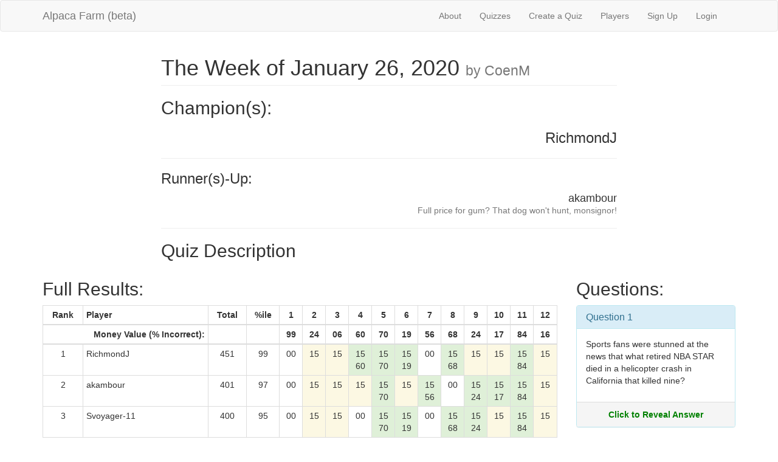

--- FILE ---
content_type: text/html; charset=utf-8
request_url: http://alpacafarmtrivia.herokuapp.com/quizzes/3757
body_size: 100792
content:
<!DOCTYPE html>
<html>
<head>
  <title>AlpacaFarm</title>
  <link rel="stylesheet" media="all" href="/assets/application-b12c99378c13cc251766fb6bbdf0395b1c98c9238c81e6ed62689b4091eb9c8a.css" data-turbolinks-track="true" />
  <script src="/assets/application-6571d537e6a73d9208feecb434b5a59ec3bb0aaca023c54ac964d5ac5b0ecc61.js" data-turbolinks-track="true"></script>
  <meta name="csrf-param" content="authenticity_token" />
<meta name="csrf-token" content="9v9LhcJ8mqrZBFqEzTarq3EWJ0mLs61KC0qpw1UnY8Ql7AViU5azGHEHhi05EYVjg2Ri2RdFAmltiaQF8WdOBw==" />
  <meta name="viewport" content="width=device-width, initial-scale=1">
</head>
<body>

  <div class="navbar navbar-default">
  <div class="container">
    <div class="navbar-header">
      <button type="button" class="navbar-toggle collapsed"
              data-toggle="collapse" data-target="#collapsibleMenu">
        <span class="icon-bar"></span>
        <span class="icon-bar"></span>
        <span class="icon-bar"></span>
      </button>
      <a class="navbar-brand" href="/">Alpaca Farm (beta)</a>
    </div>
    <div class="collapse navbar-collapse navbar-right" id="collapsibleMenu">
      <ul class="nav navbar-nav">
        <li><a href="/about">About</a></li> 
        <li><a href="/quizzes">Quizzes</a></li> 
        <li><a href="/quizzes/new">Create a Quiz</a></li> 
        <li><a href="/players">Players</a></li>
          <li>
    <a href="/users/sign_up">Sign Up</a>
  </li>

          <li>
  <a href="/users/sign_in">Login</a>  
  </li>

      </ul>
    </div>
  </div>
</div>

  

  <div class="container">
      <div class="row">
  <div class="col-xs-8 col-xs-offset-2">
    <h1 class="page-header">
      The Week of January 26, 2020
      <small> by CoenM</small>
    </h1>

    <h2>Champion(s):</h2>
      <h3 class="text-right">
        RichmondJ<br />
        <small></small>
      </h3>

    <hr>

    <h2 class="h3">Runner(s)-Up:</h2>
      <h3 class="h4 text-right">
        akambour<br />
        <small>Full price for gum? That dog won&#39;t hunt, monsignor!</small>
      </h3>
    <hr>

      <h2>Quiz Description</h2>
      <p class="text-justify"></p>
  </div>
</div>

<div class="row">
  <div class="col-xs-12 col-md-9">
    <h2>Full Results:</h2>
    <div class="table-responsive">
      <table class="table table_striped table-hover
                    table-condensed table-bordered">
        <thead>
          <tr>
            <th class="text-center">Rank</th>
            <th>Player</th>
            <th class="text-center">Total</th>
            <th class="text-center">%ile</th>
              <th class="text-center">1</th>
              <th class="text-center">2</th>
              <th class="text-center">3</th>
              <th class="text-center">4</th>
              <th class="text-center">5</th>
              <th class="text-center">6</th>
              <th class="text-center">7</th>
              <th class="text-center">8</th>
              <th class="text-center">9</th>
              <th class="text-center">10</th>
              <th class="text-center">11</th>
              <th class="text-center">12</th>
          </tr>
        </thead>

        <tr>
          <th colspan="2" class="text-right">Money Value (% Incorrect):</th>
          <th></th>
          <th></th>
            <th class="text-center">
              99
            </th>
            <th class="text-center">
              24
            </th>
            <th class="text-center">
              06
            </th>
            <th class="text-center">
              60
            </th>
            <th class="text-center">
              70
            </th>
            <th class="text-center">
              19
            </th>
            <th class="text-center">
              56
            </th>
            <th class="text-center">
              68
            </th>
            <th class="text-center">
              24
            </th>
            <th class="text-center">
              17
            </th>
            <th class="text-center">
              84
            </th>
            <th class="text-center">
              16
            </th>
        </tr>


        <tbody>
            <tr>
              <td class="text-center">1</td>
              <td>RichmondJ</td>
              <td class="text-center">451</td>
              <td class="text-center">
                99
              </td>

                <td class="text-center ">
                  00<br />
                </td>
                <td class="text-center warning">
                  15<br />
                </td>
                <td class="text-center warning">
                  15<br />
                </td>
                <td class="text-center success">
                  15<br />
                    60
                </td>
                <td class="text-center success">
                  15<br />
                    70
                </td>
                <td class="text-center success">
                  15<br />
                    19
                </td>
                <td class="text-center ">
                  00<br />
                </td>
                <td class="text-center success">
                  15<br />
                    68
                </td>
                <td class="text-center warning">
                  15<br />
                </td>
                <td class="text-center warning">
                  15<br />
                </td>
                <td class="text-center success">
                  15<br />
                    84
                </td>
                <td class="text-center warning">
                  15<br />
                </td>
            </tr>
            <tr>
              <td class="text-center">2</td>
              <td>akambour</td>
              <td class="text-center">401</td>
              <td class="text-center">
                97
              </td>

                <td class="text-center ">
                  00<br />
                </td>
                <td class="text-center warning">
                  15<br />
                </td>
                <td class="text-center warning">
                  15<br />
                </td>
                <td class="text-center warning">
                  15<br />
                </td>
                <td class="text-center success">
                  15<br />
                    70
                </td>
                <td class="text-center warning">
                  15<br />
                </td>
                <td class="text-center success">
                  15<br />
                    56
                </td>
                <td class="text-center ">
                  00<br />
                </td>
                <td class="text-center success">
                  15<br />
                    24
                </td>
                <td class="text-center success">
                  15<br />
                    17
                </td>
                <td class="text-center success">
                  15<br />
                    84
                </td>
                <td class="text-center warning">
                  15<br />
                </td>
            </tr>
            <tr>
              <td class="text-center">3</td>
              <td>Svoyager-11</td>
              <td class="text-center">400</td>
              <td class="text-center">
                95
              </td>

                <td class="text-center ">
                  00<br />
                </td>
                <td class="text-center warning">
                  15<br />
                </td>
                <td class="text-center warning">
                  15<br />
                </td>
                <td class="text-center ">
                  00<br />
                </td>
                <td class="text-center success">
                  15<br />
                    70
                </td>
                <td class="text-center success">
                  15<br />
                    19
                </td>
                <td class="text-center ">
                  00<br />
                </td>
                <td class="text-center success">
                  15<br />
                    68
                </td>
                <td class="text-center success">
                  15<br />
                    24
                </td>
                <td class="text-center warning">
                  15<br />
                </td>
                <td class="text-center success">
                  15<br />
                    84
                </td>
                <td class="text-center warning">
                  15<br />
                </td>
            </tr>
            <tr>
              <td class="text-center">4</td>
              <td>hypotactic</td>
              <td class="text-center">378</td>
              <td class="text-center">
                94
              </td>

                <td class="text-center ">
                  00<br />
                </td>
                <td class="text-center warning">
                  15<br />
                </td>
                <td class="text-center warning">
                  15<br />
                </td>
                <td class="text-center ">
                  00<br />
                </td>
                <td class="text-center success">
                  15<br />
                    70
                </td>
                <td class="text-center success">
                  15<br />
                    19
                </td>
                <td class="text-center ">
                  00<br />
                </td>
                <td class="text-center success">
                  15<br />
                    68
                </td>
                <td class="text-center warning">
                  15<br />
                </td>
                <td class="text-center success">
                  15<br />
                    17
                </td>
                <td class="text-center success">
                  15<br />
                    84
                </td>
                <td class="text-center ">
                  00<br />
                </td>
            </tr>
            <tr>
              <td class="text-center">5</td>
              <td>CourtneyKhaaaaaan</td>
              <td class="text-center">366</td>
              <td class="text-center">
                92
              </td>

                <td class="text-center ">
                  00<br />
                </td>
                <td class="text-center warning">
                  15<br />
                </td>
                <td class="text-center warning">
                  15<br />
                </td>
                <td class="text-center success">
                  15<br />
                    60
                </td>
                <td class="text-center danger">
                  00<br />
                    00
                </td>
                <td class="text-center success">
                  15<br />
                    19
                </td>
                <td class="text-center warning">
                  15<br />
                </td>
                <td class="text-center success">
                  15<br />
                    68
                </td>
                <td class="text-center ">
                  00<br />
                </td>
                <td class="text-center warning">
                  15<br />
                </td>
                <td class="text-center success">
                  15<br />
                    84
                </td>
                <td class="text-center warning">
                  15<br />
                </td>
            </tr>
            <tr>
              <td class="text-center">6</td>
              <td>DreyfusB</td>
              <td class="text-center">342</td>
              <td class="text-center">
                90
              </td>

                <td class="text-center ">
                  00<br />
                </td>
                <td class="text-center warning">
                  15<br />
                </td>
                <td class="text-center warning">
                  15<br />
                </td>
                <td class="text-center success">
                  15<br />
                    60
                </td>
                <td class="text-center success">
                  15<br />
                    70
                </td>
                <td class="text-center danger">
                  00<br />
                    00
                </td>
                <td class="text-center ">
                  00<br />
                </td>
                <td class="text-center success">
                  15<br />
                    68
                </td>
                <td class="text-center success">
                  15<br />
                    24
                </td>
                <td class="text-center warning">
                  15<br />
                </td>
                <td class="text-center ">
                  00<br />
                </td>
                <td class="text-center warning">
                  15<br />
                </td>
            </tr>
            <tr>
              <td class="text-center">7</td>
              <td>srs</td>
              <td class="text-center">322</td>
              <td class="text-center">
                88
              </td>

                <td class="text-center ">
                  00<br />
                </td>
                <td class="text-center warning">
                  15<br />
                </td>
                <td class="text-center warning">
                  15<br />
                </td>
                <td class="text-center success">
                  15<br />
                    60
                </td>
                <td class="text-center success">
                  15<br />
                    70
                </td>
                <td class="text-center warning">
                  15<br />
                </td>
                <td class="text-center warning">
                  15<br />
                </td>
                <td class="text-center ">
                  00<br />
                </td>
                <td class="text-center success">
                  15<br />
                    24
                </td>
                <td class="text-center success">
                  15<br />
                    17
                </td>
                <td class="text-center ">
                  00<br />
                </td>
                <td class="text-center success">
                  15<br />
                    16
                </td>
            </tr>
            <tr>
              <td class="text-center">8</td>
              <td>lshultz82</td>
              <td class="text-center">312</td>
              <td class="text-center">
                87
              </td>

                <td class="text-center ">
                  00<br />
                </td>
                <td class="text-center warning">
                  15<br />
                </td>
                <td class="text-center success">
                  15<br />
                    06
                </td>
                <td class="text-center success">
                  15<br />
                    60
                </td>
                <td class="text-center warning">
                  15<br />
                </td>
                <td class="text-center success">
                  15<br />
                    19
                </td>
                <td class="text-center ">
                  00<br />
                </td>
                <td class="text-center success">
                  15<br />
                    68
                </td>
                <td class="text-center success">
                  15<br />
                    24
                </td>
                <td class="text-center warning">
                  15<br />
                </td>
                <td class="text-center ">
                  00<br />
                </td>
                <td class="text-center warning">
                  15<br />
                </td>
            </tr>
            <tr>
              <td class="text-center">9</td>
              <td>BClemens</td>
              <td class="text-center">310</td>
              <td class="text-center">
                85
              </td>

                <td class="text-center ">
                  00<br />
                </td>
                <td class="text-center warning">
                  15<br />
                </td>
                <td class="text-center warning">
                  15<br />
                </td>
                <td class="text-center ">
                  00<br />
                </td>
                <td class="text-center success">
                  15<br />
                    70
                </td>
                <td class="text-center success">
                  15<br />
                    19
                </td>
                <td class="text-center ">
                  00<br />
                </td>
                <td class="text-center success">
                  15<br />
                    68
                </td>
                <td class="text-center warning">
                  15<br />
                </td>
                <td class="text-center success">
                  15<br />
                    17
                </td>
                <td class="text-center ">
                  00<br />
                </td>
                <td class="text-center success">
                  15<br />
                    16
                </td>
            </tr>
            <tr>
              <td class="text-center">10</td>
              <td>PipkeR</td>
              <td class="text-center">295</td>
              <td class="text-center">
                83
              </td>

                <td class="text-center ">
                  00<br />
                </td>
                <td class="text-center success">
                  15<br />
                    24
                </td>
                <td class="text-center warning">
                  15<br />
                </td>
                <td class="text-center success">
                  15<br />
                    60
                </td>
                <td class="text-center warning">
                  15<br />
                </td>
                <td class="text-center success">
                  15<br />
                    19
                </td>
                <td class="text-center success">
                  15<br />
                    56
                </td>
                <td class="text-center ">
                  00<br />
                </td>
                <td class="text-center warning">
                  15<br />
                </td>
                <td class="text-center ">
                  00<br />
                </td>
                <td class="text-center ">
                  00<br />
                </td>
                <td class="text-center success">
                  15<br />
                    16
                </td>
            </tr>
            <tr>
              <td class="text-center">11</td>
              <td>RobinJRichards</td>
              <td class="text-center">292</td>
              <td class="text-center">
                82
              </td>

                <td class="text-center ">
                  00<br />
                </td>
                <td class="text-center warning">
                  15<br />
                </td>
                <td class="text-center warning">
                  15<br />
                </td>
                <td class="text-center success">
                  15<br />
                    60
                </td>
                <td class="text-center ">
                  00<br />
                </td>
                <td class="text-center warning">
                  15<br />
                </td>
                <td class="text-center success">
                  15<br />
                    56
                </td>
                <td class="text-center warning">
                  15<br />
                </td>
                <td class="text-center success">
                  15<br />
                    24
                </td>
                <td class="text-center success">
                  15<br />
                    17
                </td>
                <td class="text-center danger">
                  00<br />
                    00
                </td>
                <td class="text-center warning">
                  15<br />
                </td>
            </tr>
            <tr>
              <td class="text-center">12</td>
              <td>BringMoreLegos</td>
              <td class="text-center">282</td>
              <td class="text-center">
                80
              </td>

                <td class="text-center ">
                  00<br />
                </td>
                <td class="text-center warning">
                  15<br />
                </td>
                <td class="text-center success">
                  15<br />
                    06
                </td>
                <td class="text-center success">
                  15<br />
                    60
                </td>
                <td class="text-center ">
                  00<br />
                </td>
                <td class="text-center warning">
                  15<br />
                </td>
                <td class="text-center success">
                  15<br />
                    56
                </td>
                <td class="text-center ">
                  00<br />
                </td>
                <td class="text-center success">
                  15<br />
                    24
                </td>
                <td class="text-center warning">
                  15<br />
                </td>
                <td class="text-center ">
                  00<br />
                </td>
                <td class="text-center success">
                  15<br />
                    16
                </td>
            </tr>
            <tr>
              <td class="text-center">13</td>
              <td>GoodmanDL</td>
              <td class="text-center">264</td>
              <td class="text-center">
                77
              </td>

                <td class="text-center ">
                  00<br />
                </td>
                <td class="text-center danger">
                  00<br />
                    00
                </td>
                <td class="text-center warning">
                  15<br />
                </td>
                <td class="text-center ">
                  00<br />
                </td>
                <td class="text-center danger">
                  00<br />
                    00
                </td>
                <td class="text-center success">
                  15<br />
                    19
                </td>
                <td class="text-center success">
                  15<br />
                    56
                </td>
                <td class="text-center ">
                  00<br />
                </td>
                <td class="text-center warning">
                  15<br />
                </td>
                <td class="text-center warning">
                  15<br />
                </td>
                <td class="text-center success">
                  15<br />
                    84
                </td>
                <td class="text-center warning">
                  15<br />
                </td>
            </tr>
            <tr>
              <td class="text-center">13</td>
              <td>KesslerA2</td>
              <td class="text-center">264</td>
              <td class="text-center">
                77
              </td>

                <td class="text-center ">
                  00<br />
                </td>
                <td class="text-center warning">
                  15<br />
                </td>
                <td class="text-center ">
                  00<br />
                </td>
                <td class="text-center success">
                  15<br />
                    60
                </td>
                <td class="text-center warning">
                  15<br />
                </td>
                <td class="text-center success">
                  15<br />
                    19
                </td>
                <td class="text-center success">
                  15<br />
                    56
                </td>
                <td class="text-center danger">
                  00<br />
                    00
                </td>
                <td class="text-center success">
                  15<br />
                    24
                </td>
                <td class="text-center ">
                  00<br />
                </td>
                <td class="text-center ">
                  00<br />
                </td>
                <td class="text-center warning">
                  15<br />
                </td>
            </tr>
            <tr>
              <td class="text-center">15</td>
              <td>grimesr</td>
              <td class="text-center">263</td>
              <td class="text-center">
                75
              </td>

                <td class="text-center ">
                  00<br />
                </td>
                <td class="text-center success">
                  15<br />
                    24
                </td>
                <td class="text-center warning">
                  15<br />
                </td>
                <td class="text-center warning">
                  15<br />
                </td>
                <td class="text-center danger">
                  00<br />
                    00
                </td>
                <td class="text-center success">
                  15<br />
                    19
                </td>
                <td class="text-center ">
                  00<br />
                </td>
                <td class="text-center warning">
                  15<br />
                </td>
                <td class="text-center ">
                  00<br />
                </td>
                <td class="text-center warning">
                  15<br />
                </td>
                <td class="text-center success">
                  15<br />
                    84
                </td>
                <td class="text-center success">
                  15<br />
                    16
                </td>
            </tr>
            <tr>
              <td class="text-center">16</td>
              <td>ElendilPickle</td>
              <td class="text-center">260</td>
              <td class="text-center">
                73
              </td>

                <td class="text-center ">
                  00<br />
                </td>
                <td class="text-center success">
                  15<br />
                    24
                </td>
                <td class="text-center warning">
                  15<br />
                </td>
                <td class="text-center ">
                  00<br />
                </td>
                <td class="text-center ">
                  00<br />
                </td>
                <td class="text-center success">
                  15<br />
                    19
                </td>
                <td class="text-center success">
                  15<br />
                    56
                </td>
                <td class="text-center warning">
                  15<br />
                </td>
                <td class="text-center success">
                  15<br />
                    24
                </td>
                <td class="text-center success">
                  15<br />
                    17
                </td>
                <td class="text-center ">
                  00<br />
                </td>
                <td class="text-center warning">
                  15<br />
                </td>
            </tr>
            <tr>
              <td class="text-center">17</td>
              <td>PrestonC</td>
              <td class="text-center">256</td>
              <td class="text-center">
                72
              </td>

                <td class="text-center ">
                  00<br />
                </td>
                <td class="text-center warning">
                  15<br />
                </td>
                <td class="text-center warning">
                  15<br />
                </td>
                <td class="text-center warning">
                  15<br />
                </td>
                <td class="text-center danger">
                  00<br />
                    00
                </td>
                <td class="text-center success">
                  15<br />
                    19
                </td>
                <td class="text-center ">
                  00<br />
                </td>
                <td class="text-center ">
                  00<br />
                </td>
                <td class="text-center warning">
                  15<br />
                </td>
                <td class="text-center success">
                  15<br />
                    17
                </td>
                <td class="text-center success">
                  15<br />
                    84
                </td>
                <td class="text-center success">
                  15<br />
                    16
                </td>
            </tr>
            <tr>
              <td class="text-center">18</td>
              <td>alamble</td>
              <td class="text-center">252</td>
              <td class="text-center">
                69
              </td>

                <td class="text-center ">
                  00<br />
                </td>
                <td class="text-center ">
                  00<br />
                </td>
                <td class="text-center success">
                  15<br />
                    06
                </td>
                <td class="text-center success">
                  15<br />
                    60
                </td>
                <td class="text-center ">
                  00<br />
                </td>
                <td class="text-center warning">
                  15<br />
                </td>
                <td class="text-center success">
                  15<br />
                    56
                </td>
                <td class="text-center ">
                  00<br />
                </td>
                <td class="text-center success">
                  15<br />
                    24
                </td>
                <td class="text-center ">
                  00<br />
                </td>
                <td class="text-center ">
                  00<br />
                </td>
                <td class="text-center success">
                  15<br />
                    16
                </td>
            </tr>
            <tr>
              <td class="text-center">18</td>
              <td>TaylorMA</td>
              <td class="text-center">252</td>
              <td class="text-center">
                69
              </td>

                <td class="text-center ">
                  00<br />
                </td>
                <td class="text-center warning">
                  15<br />
                </td>
                <td class="text-center warning">
                  15<br />
                </td>
                <td class="text-center ">
                  00<br />
                </td>
                <td class="text-center warning">
                  15<br />
                </td>
                <td class="text-center success">
                  15<br />
                    19
                </td>
                <td class="text-center success">
                  15<br />
                    56
                </td>
                <td class="text-center ">
                  00<br />
                </td>
                <td class="text-center success">
                  15<br />
                    24
                </td>
                <td class="text-center success">
                  15<br />
                    17
                </td>
                <td class="text-center ">
                  00<br />
                </td>
                <td class="text-center success">
                  15<br />
                    16
                </td>
            </tr>
            <tr>
              <td class="text-center">20</td>
              <td>Ren</td>
              <td class="text-center">248</td>
              <td class="text-center">
                66
              </td>

                <td class="text-center ">
                  00<br />
                </td>
                <td class="text-center success">
                  15<br />
                    24
                </td>
                <td class="text-center warning">
                  15<br />
                </td>
                <td class="text-center success">
                  15<br />
                    60
                </td>
                <td class="text-center ">
                  00<br />
                </td>
                <td class="text-center success">
                  15<br />
                    19
                </td>
                <td class="text-center ">
                  00<br />
                </td>
                <td class="text-center ">
                  00<br />
                </td>
                <td class="text-center success">
                  15<br />
                    24
                </td>
                <td class="text-center warning">
                  15<br />
                </td>
                <td class="text-center ">
                  00<br />
                </td>
                <td class="text-center success">
                  15<br />
                    16
                </td>
            </tr>
            <tr>
              <td class="text-center">21</td>
              <td>SokolM</td>
              <td class="text-center">245</td>
              <td class="text-center">
                65
              </td>

                <td class="text-center ">
                  00<br />
                </td>
                <td class="text-center success">
                  15<br />
                    24
                </td>
                <td class="text-center warning">
                  15<br />
                </td>
                <td class="text-center ">
                  00<br />
                </td>
                <td class="text-center ">
                  00<br />
                </td>
                <td class="text-center success">
                  15<br />
                    19
                </td>
                <td class="text-center success">
                  15<br />
                    56
                </td>
                <td class="text-center warning">
                  15<br />
                </td>
                <td class="text-center success">
                  15<br />
                    24
                </td>
                <td class="text-center success">
                  15<br />
                    17
                </td>
                <td class="text-center ">
                  00<br />
                </td>
                <td class="text-center ">
                  00<br />
                </td>
            </tr>
            <tr>
              <td class="text-center">22</td>
              <td>Timm</td>
              <td class="text-center">244</td>
              <td class="text-center">
                63
              </td>

                <td class="text-center ">
                  00<br />
                </td>
                <td class="text-center success">
                  15<br />
                    24
                </td>
                <td class="text-center warning">
                  15<br />
                </td>
                <td class="text-center success">
                  15<br />
                    60
                </td>
                <td class="text-center danger">
                  00<br />
                    00
                </td>
                <td class="text-center warning">
                  15<br />
                </td>
                <td class="text-center ">
                  00<br />
                </td>
                <td class="text-center warning">
                  15<br />
                </td>
                <td class="text-center success">
                  15<br />
                    24
                </td>
                <td class="text-center warning">
                  15<br />
                </td>
                <td class="text-center ">
                  00<br />
                </td>
                <td class="text-center success">
                  15<br />
                    16
                </td>
            </tr>
            <tr>
              <td class="text-center">23</td>
              <td>StanleyP</td>
              <td class="text-center">240</td>
              <td class="text-center">
                61
              </td>

                <td class="text-center ">
                  00<br />
                </td>
                <td class="text-center warning">
                  15<br />
                </td>
                <td class="text-center warning">
                  15<br />
                </td>
                <td class="text-center warning">
                  15<br />
                </td>
                <td class="text-center danger">
                  00<br />
                    00
                </td>
                <td class="text-center success">
                  15<br />
                    19
                </td>
                <td class="text-center ">
                  00<br />
                </td>
                <td class="text-center success">
                  15<br />
                    68
                </td>
                <td class="text-center warning">
                  15<br />
                </td>
                <td class="text-center success">
                  15<br />
                    17
                </td>
                <td class="text-center ">
                  00<br />
                </td>
                <td class="text-center success">
                  15<br />
                    16
                </td>
            </tr>
            <tr>
              <td class="text-center">23</td>
              <td>mathew5000</td>
              <td class="text-center">240</td>
              <td class="text-center">
                61
              </td>

                <td class="text-center ">
                  00<br />
                </td>
                <td class="text-center success">
                  15<br />
                    24
                </td>
                <td class="text-center warning">
                  15<br />
                </td>
                <td class="text-center ">
                  00<br />
                </td>
                <td class="text-center success">
                  15<br />
                    70
                </td>
                <td class="text-center warning">
                  15<br />
                </td>
                <td class="text-center warning">
                  15<br />
                </td>
                <td class="text-center ">
                  00<br />
                </td>
                <td class="text-center success">
                  15<br />
                    24
                </td>
                <td class="text-center success">
                  15<br />
                    17
                </td>
                <td class="text-center ">
                  00<br />
                </td>
                <td class="text-center danger">
                  00<br />
                    00
                </td>
            </tr>
            <tr>
              <td class="text-center">25</td>
              <td>Michalle</td>
              <td class="text-center">238</td>
              <td class="text-center">
                58
              </td>

                <td class="text-center ">
                  00<br />
                </td>
                <td class="text-center warning">
                  15<br />
                </td>
                <td class="text-center success">
                  15<br />
                    06
                </td>
                <td class="text-center ">
                  00<br />
                </td>
                <td class="text-center success">
                  15<br />
                    70
                </td>
                <td class="text-center danger">
                  00<br />
                    00
                </td>
                <td class="text-center success">
                  15<br />
                    56
                </td>
                <td class="text-center ">
                  00<br />
                </td>
                <td class="text-center ">
                  00<br />
                </td>
                <td class="text-center warning">
                  15<br />
                </td>
                <td class="text-center ">
                  00<br />
                </td>
                <td class="text-center success">
                  15<br />
                    16
                </td>
            </tr>
            <tr>
              <td class="text-center">26</td>
              <td>ChrisRosenberg</td>
              <td class="text-center">231</td>
              <td class="text-center">
                56
              </td>

                <td class="text-center ">
                  00<br />
                </td>
                <td class="text-center success">
                  15<br />
                    24
                </td>
                <td class="text-center success">
                  15<br />
                    06
                </td>
                <td class="text-center success">
                  15<br />
                    60
                </td>
                <td class="text-center warning">
                  15<br />
                </td>
                <td class="text-center success">
                  15<br />
                    19
                </td>
                <td class="text-center ">
                  00<br />
                </td>
                <td class="text-center ">
                  00<br />
                </td>
                <td class="text-center ">
                  00<br />
                </td>
                <td class="text-center success">
                  15<br />
                    17
                </td>
                <td class="text-center ">
                  00<br />
                </td>
                <td class="text-center warning">
                  15<br />
                </td>
            </tr>
            <tr>
              <td class="text-center">27</td>
              <td>KPope</td>
              <td class="text-center">224</td>
              <td class="text-center">
                54
              </td>

                <td class="text-center ">
                  00<br />
                </td>
                <td class="text-center warning">
                  15<br />
                </td>
                <td class="text-center success">
                  15<br />
                    06
                </td>
                <td class="text-center ">
                  00<br />
                </td>
                <td class="text-center ">
                  00<br />
                </td>
                <td class="text-center warning">
                  15<br />
                </td>
                <td class="text-center success">
                  15<br />
                    56
                </td>
                <td class="text-center ">
                  00<br />
                </td>
                <td class="text-center success">
                  15<br />
                    24
                </td>
                <td class="text-center success">
                  15<br />
                    17
                </td>
                <td class="text-center ">
                  00<br />
                </td>
                <td class="text-center success">
                  15<br />
                    16
                </td>
            </tr>
            <tr>
              <td class="text-center">27</td>
              <td>MoyseyC</td>
              <td class="text-center">224</td>
              <td class="text-center">
                54
              </td>

                <td class="text-center ">
                  00<br />
                </td>
                <td class="text-center warning">
                  15<br />
                </td>
                <td class="text-center success">
                  15<br />
                    06
                </td>
                <td class="text-center ">
                  00<br />
                </td>
                <td class="text-center ">
                  00<br />
                </td>
                <td class="text-center warning">
                  15<br />
                </td>
                <td class="text-center success">
                  15<br />
                    56
                </td>
                <td class="text-center ">
                  00<br />
                </td>
                <td class="text-center success">
                  15<br />
                    24
                </td>
                <td class="text-center success">
                  15<br />
                    17
                </td>
                <td class="text-center ">
                  00<br />
                </td>
                <td class="text-center success">
                  15<br />
                    16
                </td>
            </tr>
            <tr>
              <td class="text-center">29</td>
              <td>ecpekkle</td>
              <td class="text-center">221</td>
              <td class="text-center">
                51
              </td>

                <td class="text-center ">
                  00<br />
                </td>
                <td class="text-center warning">
                  15<br />
                </td>
                <td class="text-center warning">
                  15<br />
                </td>
                <td class="text-center ">
                  00<br />
                </td>
                <td class="text-center ">
                  00<br />
                </td>
                <td class="text-center success">
                  15<br />
                    19
                </td>
                <td class="text-center success">
                  15<br />
                    56
                </td>
                <td class="text-center ">
                  00<br />
                </td>
                <td class="text-center success">
                  15<br />
                    24
                </td>
                <td class="text-center success">
                  15<br />
                    17
                </td>
                <td class="text-center danger">
                  00<br />
                    00
                </td>
                <td class="text-center warning">
                  15<br />
                </td>
            </tr>
            <tr>
              <td class="text-center">30</td>
              <td>LiptonM</td>
              <td class="text-center">220</td>
              <td class="text-center">
                50
              </td>

                <td class="text-center ">
                  00<br />
                </td>
                <td class="text-center danger">
                  00<br />
                    00
                </td>
                <td class="text-center warning">
                  15<br />
                </td>
                <td class="text-center ">
                  00<br />
                </td>
                <td class="text-center success">
                  15<br />
                    70
                </td>
                <td class="text-center success">
                  15<br />
                    19
                </td>
                <td class="text-center ">
                  00<br />
                </td>
                <td class="text-center ">
                  00<br />
                </td>
                <td class="text-center success">
                  15<br />
                    24
                </td>
                <td class="text-center success">
                  15<br />
                    17
                </td>
                <td class="text-center ">
                  00<br />
                </td>
                <td class="text-center warning">
                  15<br />
                </td>
            </tr>
            <tr>
              <td class="text-center">31</td>
              <td>mbmason</td>
              <td class="text-center">217</td>
              <td class="text-center">
                47
              </td>

                <td class="text-center ">
                  00<br />
                </td>
                <td class="text-center warning">
                  15<br />
                </td>
                <td class="text-center success">
                  15<br />
                    06
                </td>
                <td class="text-center warning">
                  15<br />
                </td>
                <td class="text-center ">
                  00<br />
                </td>
                <td class="text-center success">
                  15<br />
                    19
                </td>
                <td class="text-center ">
                  00<br />
                </td>
                <td class="text-center warning">
                  15<br />
                </td>
                <td class="text-center success">
                  15<br />
                    24
                </td>
                <td class="text-center success">
                  15<br />
                    17
                </td>
                <td class="text-center warning">
                  15<br />
                </td>
                <td class="text-center success">
                  15<br />
                    16
                </td>
            </tr>
            <tr>
              <td class="text-center">31</td>
              <td>GarciaD</td>
              <td class="text-center">217</td>
              <td class="text-center">
                47
              </td>

                <td class="text-center ">
                  00<br />
                </td>
                <td class="text-center danger">
                  00<br />
                    00
                </td>
                <td class="text-center warning">
                  15<br />
                </td>
                <td class="text-center ">
                  00<br />
                </td>
                <td class="text-center ">
                  00<br />
                </td>
                <td class="text-center success">
                  15<br />
                    19
                </td>
                <td class="text-center warning">
                  15<br />
                </td>
                <td class="text-center success">
                  15<br />
                    68
                </td>
                <td class="text-center success">
                  15<br />
                    24
                </td>
                <td class="text-center ">
                  00<br />
                </td>
                <td class="text-center ">
                  00<br />
                </td>
                <td class="text-center success">
                  15<br />
                    16
                </td>
            </tr>
            <tr>
              <td class="text-center">33</td>
              <td>onetruepanda</td>
              <td class="text-center">208</td>
              <td class="text-center">
                44
              </td>

                <td class="text-center ">
                  00<br />
                </td>
                <td class="text-center warning">
                  15<br />
                </td>
                <td class="text-center success">
                  15<br />
                    06
                </td>
                <td class="text-center success">
                  15<br />
                    60
                </td>
                <td class="text-center ">
                  00<br />
                </td>
                <td class="text-center success">
                  15<br />
                    19
                </td>
                <td class="text-center ">
                  00<br />
                </td>
                <td class="text-center ">
                  00<br />
                </td>
                <td class="text-center ">
                  00<br />
                </td>
                <td class="text-center success">
                  15<br />
                    17
                </td>
                <td class="text-center ">
                  00<br />
                </td>
                <td class="text-center success">
                  15<br />
                    16
                </td>
            </tr>
            <tr>
              <td class="text-center">34</td>
              <td>TWright17</td>
              <td class="text-center">205</td>
              <td class="text-center">
                42
              </td>

                <td class="text-center ">
                  00<br />
                </td>
                <td class="text-center ">
                  00<br />
                </td>
                <td class="text-center warning">
                  15<br />
                </td>
                <td class="text-center success">
                  15<br />
                    60
                </td>
                <td class="text-center danger">
                  00<br />
                    00
                </td>
                <td class="text-center warning">
                  15<br />
                </td>
                <td class="text-center danger">
                  00<br />
                    00
                </td>
                <td class="text-center warning">
                  15<br />
                </td>
                <td class="text-center success">
                  15<br />
                    24
                </td>
                <td class="text-center warning">
                  15<br />
                </td>
                <td class="text-center ">
                  00<br />
                </td>
                <td class="text-center success">
                  15<br />
                    16
                </td>
            </tr>
            <tr>
              <td class="text-center">34</td>
              <td>BarthR</td>
              <td class="text-center">205</td>
              <td class="text-center">
                42
              </td>

                <td class="text-center ">
                  00<br />
                </td>
                <td class="text-center success">
                  15<br />
                    24
                </td>
                <td class="text-center success">
                  15<br />
                    06
                </td>
                <td class="text-center success">
                  15<br />
                    60
                </td>
                <td class="text-center ">
                  00<br />
                </td>
                <td class="text-center ">
                  00<br />
                </td>
                <td class="text-center ">
                  00<br />
                </td>
                <td class="text-center ">
                  00<br />
                </td>
                <td class="text-center success">
                  15<br />
                    24
                </td>
                <td class="text-center ">
                  00<br />
                </td>
                <td class="text-center ">
                  00<br />
                </td>
                <td class="text-center success">
                  15<br />
                    16
                </td>
            </tr>
            <tr>
              <td class="text-center">36</td>
              <td>PSUrose</td>
              <td class="text-center">204</td>
              <td class="text-center">
                39
              </td>

                <td class="text-center ">
                  00<br />
                </td>
                <td class="text-center warning">
                  15<br />
                </td>
                <td class="text-center success">
                  15<br />
                    06
                </td>
                <td class="text-center ">
                  00<br />
                </td>
                <td class="text-center ">
                  00<br />
                </td>
                <td class="text-center success">
                  15<br />
                    19
                </td>
                <td class="text-center success">
                  15<br />
                    56
                </td>
                <td class="text-center ">
                  00<br />
                </td>
                <td class="text-center ">
                  00<br />
                </td>
                <td class="text-center success">
                  15<br />
                    17
                </td>
                <td class="text-center ">
                  00<br />
                </td>
                <td class="text-center success">
                  15<br />
                    16
                </td>
            </tr>
            <tr>
              <td class="text-center">37</td>
              <td>KlionskyG</td>
              <td class="text-center">200</td>
              <td class="text-center">
                38
              </td>

                <td class="text-center ">
                  00<br />
                </td>
                <td class="text-center ">
                  00<br />
                </td>
                <td class="text-center warning">
                  15<br />
                </td>
                <td class="text-center danger">
                  00<br />
                    00
                </td>
                <td class="text-center success">
                  15<br />
                    70
                </td>
                <td class="text-center danger">
                  00<br />
                    00
                </td>
                <td class="text-center warning">
                  15<br />
                </td>
                <td class="text-center ">
                  00<br />
                </td>
                <td class="text-center success">
                  15<br />
                    24
                </td>
                <td class="text-center warning">
                  15<br />
                </td>
                <td class="text-center ">
                  00<br />
                </td>
                <td class="text-center success">
                  15<br />
                    16
                </td>
            </tr>
            <tr>
              <td class="text-center">38</td>
              <td>Nicole</td>
              <td class="text-center">196</td>
              <td class="text-center">
                36
              </td>

                <td class="text-center ">
                  00<br />
                </td>
                <td class="text-center ">
                  00<br />
                </td>
                <td class="text-center success">
                  15<br />
                    06
                </td>
                <td class="text-center ">
                  00<br />
                </td>
                <td class="text-center ">
                  00<br />
                </td>
                <td class="text-center success">
                  15<br />
                    19
                </td>
                <td class="text-center success">
                  15<br />
                    56
                </td>
                <td class="text-center ">
                  00<br />
                </td>
                <td class="text-center success">
                  15<br />
                    24
                </td>
                <td class="text-center ">
                  00<br />
                </td>
                <td class="text-center ">
                  00<br />
                </td>
                <td class="text-center success">
                  15<br />
                    16
                </td>
            </tr>
            <tr>
              <td class="text-center">39</td>
              <td>HortonR</td>
              <td class="text-center">195</td>
              <td class="text-center">
                34
              </td>

                <td class="text-center danger">
                  00<br />
                    00
                </td>
                <td class="text-center success">
                  15<br />
                    24
                </td>
                <td class="text-center success">
                  15<br />
                    06
                </td>
                <td class="text-center ">
                  00<br />
                </td>
                <td class="text-center ">
                  00<br />
                </td>
                <td class="text-center success">
                  15<br />
                    19
                </td>
                <td class="text-center success">
                  15<br />
                    56
                </td>
                <td class="text-center ">
                  00<br />
                </td>
                <td class="text-center ">
                  00<br />
                </td>
                <td class="text-center warning">
                  15<br />
                </td>
                <td class="text-center ">
                  00<br />
                </td>
                <td class="text-center warning">
                  15<br />
                </td>
            </tr>
            <tr>
              <td class="text-center">40</td>
              <td>LakeMA</td>
              <td class="text-center">185</td>
              <td class="text-center">
                33
              </td>

                <td class="text-center ">
                  00<br />
                </td>
                <td class="text-center warning">
                  15<br />
                </td>
                <td class="text-center success">
                  15<br />
                    06
                </td>
                <td class="text-center ">
                  00<br />
                </td>
                <td class="text-center ">
                  00<br />
                </td>
                <td class="text-center success">
                  15<br />
                    19
                </td>
                <td class="text-center warning">
                  15<br />
                </td>
                <td class="text-center warning">
                  15<br />
                </td>
                <td class="text-center success">
                  15<br />
                    24
                </td>
                <td class="text-center warning">
                  15<br />
                </td>
                <td class="text-center danger">
                  00<br />
                    00
                </td>
                <td class="text-center success">
                  15<br />
                    16
                </td>
            </tr>
            <tr>
              <td class="text-center">41</td>
              <td>ArunH</td>
              <td class="text-center">184</td>
              <td class="text-center">
                31
              </td>

                <td class="text-center ">
                  00<br />
                </td>
                <td class="text-center success">
                  15<br />
                    24
                </td>
                <td class="text-center warning">
                  15<br />
                </td>
                <td class="text-center ">
                  00<br />
                </td>
                <td class="text-center danger">
                  00<br />
                    00
                </td>
                <td class="text-center danger">
                  00<br />
                    00
                </td>
                <td class="text-center ">
                  00<br />
                </td>
                <td class="text-center success">
                  15<br />
                    68
                </td>
                <td class="text-center ">
                  00<br />
                </td>
                <td class="text-center success">
                  15<br />
                    17
                </td>
                <td class="text-center ">
                  00<br />
                </td>
                <td class="text-center warning">
                  15<br />
                </td>
            </tr>
            <tr>
              <td class="text-center">42</td>
              <td>MartinJ2</td>
              <td class="text-center">179</td>
              <td class="text-center">
                29
              </td>

                <td class="text-center ">
                  00<br />
                </td>
                <td class="text-center success">
                  15<br />
                    24
                </td>
                <td class="text-center success">
                  15<br />
                    06
                </td>
                <td class="text-center warning">
                  15<br />
                </td>
                <td class="text-center ">
                  00<br />
                </td>
                <td class="text-center success">
                  15<br />
                    19
                </td>
                <td class="text-center ">
                  00<br />
                </td>
                <td class="text-center ">
                  00<br />
                </td>
                <td class="text-center success">
                  15<br />
                    24
                </td>
                <td class="text-center ">
                  00<br />
                </td>
                <td class="text-center ">
                  00<br />
                </td>
                <td class="text-center success">
                  15<br />
                    16
                </td>
            </tr>
            <tr>
              <td class="text-center">43</td>
              <td>imogen</td>
              <td class="text-center">178</td>
              <td class="text-center">
                27
              </td>

                <td class="text-center danger">
                  00<br />
                    00
                </td>
                <td class="text-center success">
                  15<br />
                    24
                </td>
                <td class="text-center success">
                  15<br />
                    06
                </td>
                <td class="text-center ">
                  00<br />
                </td>
                <td class="text-center ">
                  00<br />
                </td>
                <td class="text-center success">
                  15<br />
                    19
                </td>
                <td class="text-center ">
                  00<br />
                </td>
                <td class="text-center warning">
                  15<br />
                </td>
                <td class="text-center success">
                  15<br />
                    24
                </td>
                <td class="text-center warning">
                  15<br />
                </td>
                <td class="text-center ">
                  00<br />
                </td>
                <td class="text-center warning">
                  15<br />
                </td>
            </tr>
            <tr>
              <td class="text-center">43</td>
              <td>colleenw</td>
              <td class="text-center">178</td>
              <td class="text-center">
                27
              </td>

                <td class="text-center danger">
                  00<br />
                    00
                </td>
                <td class="text-center success">
                  15<br />
                    24
                </td>
                <td class="text-center success">
                  15<br />
                    06
                </td>
                <td class="text-center ">
                  00<br />
                </td>
                <td class="text-center warning">
                  15<br />
                </td>
                <td class="text-center success">
                  15<br />
                    19
                </td>
                <td class="text-center ">
                  00<br />
                </td>
                <td class="text-center ">
                  00<br />
                </td>
                <td class="text-center success">
                  15<br />
                    24
                </td>
                <td class="text-center warning">
                  15<br />
                </td>
                <td class="text-center warning">
                  15<br />
                </td>
                <td class="text-center ">
                  00<br />
                </td>
            </tr>
            <tr>
              <td class="text-center">45</td>
              <td>Vendy12</td>
              <td class="text-center">176</td>
              <td class="text-center">
                24
              </td>

                <td class="text-center ">
                  00<br />
                </td>
                <td class="text-center success">
                  15<br />
                    24
                </td>
                <td class="text-center success">
                  15<br />
                    06
                </td>
                <td class="text-center ">
                  00<br />
                </td>
                <td class="text-center warning">
                  15<br />
                </td>
                <td class="text-center warning">
                  15<br />
                </td>
                <td class="text-center danger">
                  00<br />
                    00
                </td>
                <td class="text-center ">
                  00<br />
                </td>
                <td class="text-center success">
                  15<br />
                    24
                </td>
                <td class="text-center success">
                  15<br />
                    17
                </td>
                <td class="text-center ">
                  00<br />
                </td>
                <td class="text-center warning">
                  15<br />
                </td>
            </tr>
            <tr>
              <td class="text-center">46</td>
              <td>GuenC</td>
              <td class="text-center">172</td>
              <td class="text-center">
                22
              </td>

                <td class="text-center ">
                  00<br />
                </td>
                <td class="text-center danger">
                  00<br />
                    00
                </td>
                <td class="text-center success">
                  15<br />
                    06
                </td>
                <td class="text-center ">
                  00<br />
                </td>
                <td class="text-center ">
                  00<br />
                </td>
                <td class="text-center success">
                  15<br />
                    19
                </td>
                <td class="text-center success">
                  15<br />
                    56
                </td>
                <td class="text-center ">
                  00<br />
                </td>
                <td class="text-center ">
                  00<br />
                </td>
                <td class="text-center warning">
                  15<br />
                </td>
                <td class="text-center ">
                  00<br />
                </td>
                <td class="text-center success">
                  15<br />
                    16
                </td>
            </tr>
            <tr>
              <td class="text-center">47</td>
              <td>LynchT</td>
              <td class="text-center">170</td>
              <td class="text-center">
                20
              </td>

                <td class="text-center danger">
                  00<br />
                    00
                </td>
                <td class="text-center warning">
                  15<br />
                </td>
                <td class="text-center success">
                  15<br />
                    06
                </td>
                <td class="text-center ">
                  00<br />
                </td>
                <td class="text-center ">
                  00<br />
                </td>
                <td class="text-center success">
                  15<br />
                    19
                </td>
                <td class="text-center warning">
                  15<br />
                </td>
                <td class="text-center ">
                  00<br />
                </td>
                <td class="text-center success">
                  15<br />
                    24
                </td>
                <td class="text-center warning">
                  15<br />
                </td>
                <td class="text-center ">
                  00<br />
                </td>
                <td class="text-center success">
                  15<br />
                    16
                </td>
            </tr>
            <tr>
              <td class="text-center">47</td>
              <td>orwant</td>
              <td class="text-center">170</td>
              <td class="text-center">
                20
              </td>

                <td class="text-center danger">
                  00<br />
                    00
                </td>
                <td class="text-center success">
                  15<br />
                    24
                </td>
                <td class="text-center success">
                  15<br />
                    06
                </td>
                <td class="text-center warning">
                  15<br />
                </td>
                <td class="text-center ">
                  00<br />
                </td>
                <td class="text-center success">
                  15<br />
                    19
                </td>
                <td class="text-center ">
                  00<br />
                </td>
                <td class="text-center ">
                  00<br />
                </td>
                <td class="text-center warning">
                  15<br />
                </td>
                <td class="text-center warning">
                  15<br />
                </td>
                <td class="text-center ">
                  00<br />
                </td>
                <td class="text-center success">
                  15<br />
                    16
                </td>
            </tr>
            <tr>
              <td class="text-center">49</td>
              <td>TimL</td>
              <td class="text-center">145</td>
              <td class="text-center">
                17
              </td>

                <td class="text-center ">
                  00<br />
                </td>
                <td class="text-center success">
                  15<br />
                    24
                </td>
                <td class="text-center warning">
                  15<br />
                </td>
                <td class="text-center warning">
                  15<br />
                </td>
                <td class="text-center danger">
                  00<br />
                    00
                </td>
                <td class="text-center warning">
                  15<br />
                </td>
                <td class="text-center danger">
                  00<br />
                    00
                </td>
                <td class="text-center ">
                  00<br />
                </td>
                <td class="text-center warning">
                  15<br />
                </td>
                <td class="text-center warning">
                  15<br />
                </td>
                <td class="text-center danger">
                  00<br />
                    00
                </td>
                <td class="text-center success">
                  15<br />
                    16
                </td>
            </tr>
            <tr>
              <td class="text-center">50</td>
              <td>MitchellWA</td>
              <td class="text-center">139</td>
              <td class="text-center">
                16
              </td>

                <td class="text-center danger">
                  00<br />
                    00
                </td>
                <td class="text-center ">
                  00<br />
                </td>
                <td class="text-center success">
                  15<br />
                    06
                </td>
                <td class="text-center ">
                  00<br />
                </td>
                <td class="text-center ">
                  00<br />
                </td>
                <td class="text-center success">
                  15<br />
                    19
                </td>
                <td class="text-center warning">
                  15<br />
                </td>
                <td class="text-center danger">
                  00<br />
                    00
                </td>
                <td class="text-center success">
                  15<br />
                    24
                </td>
                <td class="text-center warning">
                  15<br />
                </td>
                <td class="text-center ">
                  00<br />
                </td>
                <td class="text-center warning">
                  15<br />
                </td>
            </tr>
            <tr>
              <td class="text-center">51</td>
              <td>Atomiccoffey</td>
              <td class="text-center">126</td>
              <td class="text-center">
                14
              </td>

                <td class="text-center danger">
                  00<br />
                    00
                </td>
                <td class="text-center ">
                  00<br />
                </td>
                <td class="text-center success">
                  15<br />
                    06
                </td>
                <td class="text-center ">
                  00<br />
                </td>
                <td class="text-center ">
                  00<br />
                </td>
                <td class="text-center success">
                  15<br />
                    19
                </td>
                <td class="text-center ">
                  00<br />
                </td>
                <td class="text-center ">
                  00<br />
                </td>
                <td class="text-center success">
                  15<br />
                    24
                </td>
                <td class="text-center success">
                  15<br />
                    17
                </td>
                <td class="text-center ">
                  00<br />
                </td>
                <td class="text-center ">
                  00<br />
                </td>
            </tr>
            <tr>
              <td class="text-center">52</td>
              <td>Claire-Janezic</td>
              <td class="text-center">123</td>
              <td class="text-center">
                12
              </td>

                <td class="text-center ">
                  00<br />
                </td>
                <td class="text-center ">
                  00<br />
                </td>
                <td class="text-center success">
                  15<br />
                    06
                </td>
                <td class="text-center ">
                  00<br />
                </td>
                <td class="text-center danger">
                  00<br />
                    00
                </td>
                <td class="text-center ">
                  00<br />
                </td>
                <td class="text-center ">
                  00<br />
                </td>
                <td class="text-center ">
                  00<br />
                </td>
                <td class="text-center success">
                  15<br />
                    24
                </td>
                <td class="text-center success">
                  15<br />
                    17
                </td>
                <td class="text-center ">
                  00<br />
                </td>
                <td class="text-center success">
                  15<br />
                    16
                </td>
            </tr>
            <tr>
              <td class="text-center">53</td>
              <td>RuizJ</td>
              <td class="text-center">120</td>
              <td class="text-center">
                11
              </td>

                <td class="text-center danger">
                  00<br />
                    00
                </td>
                <td class="text-center warning">
                  15<br />
                </td>
                <td class="text-center ">
                  00<br />
                </td>
                <td class="text-center ">
                  00<br />
                </td>
                <td class="text-center ">
                  00<br />
                </td>
                <td class="text-center success">
                  15<br />
                    19
                </td>
                <td class="text-center ">
                  00<br />
                </td>
                <td class="text-center ">
                  00<br />
                </td>
                <td class="text-center success">
                  15<br />
                    24
                </td>
                <td class="text-center success">
                  15<br />
                    17
                </td>
                <td class="text-center danger">
                  00<br />
                    00
                </td>
                <td class="text-center ">
                  00<br />
                </td>
            </tr>
            <tr>
              <td class="text-center">54</td>
              <td>IyerM</td>
              <td class="text-center">116</td>
              <td class="text-center">
                9
              </td>

                <td class="text-center danger">
                  00<br />
                    00
                </td>
                <td class="text-center warning">
                  15<br />
                </td>
                <td class="text-center success">
                  15<br />
                    06
                </td>
                <td class="text-center ">
                  00<br />
                </td>
                <td class="text-center ">
                  00<br />
                </td>
                <td class="text-center success">
                  15<br />
                    19
                </td>
                <td class="text-center ">
                  00<br />
                </td>
                <td class="text-center ">
                  00<br />
                </td>
                <td class="text-center ">
                  00<br />
                </td>
                <td class="text-center warning">
                  15<br />
                </td>
                <td class="text-center danger">
                  00<br />
                    00
                </td>
                <td class="text-center success">
                  15<br />
                    16
                </td>
            </tr>
            <tr>
              <td class="text-center">55</td>
              <td>FauxD</td>
              <td class="text-center">99</td>
              <td class="text-center">
                7
              </td>

                <td class="text-center ">
                  00<br />
                </td>
                <td class="text-center ">
                  00<br />
                </td>
                <td class="text-center success">
                  15<br />
                    06
                </td>
                <td class="text-center ">
                  00<br />
                </td>
                <td class="text-center ">
                  00<br />
                </td>
                <td class="text-center danger">
                  00<br />
                    00
                </td>
                <td class="text-center ">
                  00<br />
                </td>
                <td class="text-center ">
                  00<br />
                </td>
                <td class="text-center warning">
                  15<br />
                </td>
                <td class="text-center success">
                  15<br />
                    17
                </td>
                <td class="text-center danger">
                  00<br />
                    00
                </td>
                <td class="text-center success">
                  15<br />
                    16
                </td>
            </tr>
            <tr>
              <td class="text-center">56</td>
              <td>Tarn</td>
              <td class="text-center">85</td>
              <td class="text-center">
                5
              </td>

                <td class="text-center ">
                  00<br />
                </td>
                <td class="text-center success">
                  15<br />
                    24
                </td>
                <td class="text-center warning">
                  15<br />
                </td>
                <td class="text-center ">
                  00<br />
                </td>
                <td class="text-center danger">
                  00<br />
                    00
                </td>
                <td class="text-center danger">
                  00<br />
                    00
                </td>
                <td class="text-center danger">
                  00<br />
                    00
                </td>
                <td class="text-center ">
                  00<br />
                </td>
                <td class="text-center ">
                  00<br />
                </td>
                <td class="text-center ">
                  00<br />
                </td>
                <td class="text-center ">
                  00<br />
                </td>
                <td class="text-center success">
                  15<br />
                    16
                </td>
            </tr>
            <tr>
              <td class="text-center">57</td>
              <td>RautY</td>
              <td class="text-center">51</td>
              <td class="text-center">
                4
              </td>

                <td class="text-center danger">
                  00<br />
                    00
                </td>
                <td class="text-center warning">
                  15<br />
                </td>
                <td class="text-center success">
                  15<br />
                    06
                </td>
                <td class="text-center ">
                  00<br />
                </td>
                <td class="text-center danger">
                  00<br />
                    00
                </td>
                <td class="text-center danger">
                  00<br />
                    00
                </td>
                <td class="text-center ">
                  00<br />
                </td>
                <td class="text-center ">
                  00<br />
                </td>
                <td class="text-center ">
                  00<br />
                </td>
                <td class="text-center warning">
                  15<br />
                </td>
                <td class="text-center danger">
                  00<br />
                    00
                </td>
                <td class="text-center ">
                  00<br />
                </td>
            </tr>
            <tr>
              <td class="text-center">58</td>
              <td>JCEurovision</td>
              <td class="text-center">21</td>
              <td class="text-center">
                2
              </td>

                <td class="text-center danger">
                  00<br />
                    00
                </td>
                <td class="text-center ">
                  00<br />
                </td>
                <td class="text-center success">
                  15<br />
                    06
                </td>
                <td class="text-center ">
                  00<br />
                </td>
                <td class="text-center ">
                  00<br />
                </td>
                <td class="text-center danger">
                  00<br />
                    00
                </td>
                <td class="text-center ">
                  00<br />
                </td>
                <td class="text-center danger">
                  00<br />
                    00
                </td>
                <td class="text-center ">
                  00<br />
                </td>
                <td class="text-center ">
                  00<br />
                </td>
                <td class="text-center ">
                  00<br />
                </td>
                <td class="text-center danger">
                  00<br />
                    00
                </td>
            </tr>
            <tr>
              <td class="text-center">59</td>
              <td>DouglasLovesVixey</td>
              <td class="text-center">0</td>
              <td class="text-center">
                1
              </td>

                <td class="text-center danger">
                  00<br />
                    00
                </td>
                <td class="text-center danger">
                  00<br />
                    00
                </td>
                <td class="text-center ">
                  00<br />
                </td>
                <td class="text-center ">
                  00<br />
                </td>
                <td class="text-center danger">
                  00<br />
                    00
                </td>
                <td class="text-center ">
                  00<br />
                </td>
                <td class="text-center ">
                  00<br />
                </td>
                <td class="text-center danger">
                  00<br />
                    00
                </td>
                <td class="text-center ">
                  00<br />
                </td>
                <td class="text-center ">
                  00<br />
                </td>
                <td class="text-center danger">
                  00<br />
                    00
                </td>
                <td class="text-center ">
                  00<br />
                </td>
            </tr>
        </tbody>
      </table>
    </div>
  </div>

  <div class="col-xs-12
              col-sm-8 col-sm-offset-2
              col-md-3 col-md-offset-0">
    <h2>Questions:</h2>
      <div class="panel panel-info">
        <div class="panel-heading">
          <h3 class="panel-title">
            <a href="/questions/43806">Question 1</a>
          </h3>
        </div>
        <div class="question-body">
          <p>Sports fans were stunned at the news that what retired NBA STAR died in a helicopter crash in California that killed nine?</p>
        </div>
        <div class="click-to-reveal-answer" question-number="43806">Click to Reveal Answer</div>
        <div class="concealed-answer" question-number="43806">Kobe Bryant</div>
      </div>
      <div class="panel panel-info">
        <div class="panel-heading">
          <h3 class="panel-title">
            <a href="/questions/43807">Question 2</a>
          </h3>
        </div>
        <div class="question-body">
          <p>The US Embassy in what NATIONAL CAPITAL was hit by three rockets, with only one minor injury reported? While the US did not directly accuse Iran of the attack, its State Department did mention Iran's role in previous incidents, including rocket attacks, in the city.</p>
        </div>
        <div class="click-to-reveal-answer" question-number="43807">Click to Reveal Answer</div>
        <div class="concealed-answer" question-number="43807">Baghdad</div>
      </div>
      <div class="panel panel-info">
        <div class="panel-heading">
          <h3 class="panel-title">
            <a href="/questions/43808">Question 3</a>
          </h3>
        </div>
        <div class="question-body">
          <p>What FORMER NATIONAL SECURITY ADVISOR states in his forthcoming book that Donald Trump specifically told him about withholding military aid to Ukraine in return for their investigation into the Biden family?</p>
        </div>
        <div class="click-to-reveal-answer" question-number="43808">Click to Reveal Answer</div>
        <div class="concealed-answer" question-number="43808">John Bolton</div>
      </div>
      <div class="panel panel-info">
        <div class="panel-heading">
          <h3 class="panel-title">
            <a href="/questions/43809">Question 4</a>
          </h3>
        </div>
        <div class="question-body">
          <p>What HOLDING COMPANY announced it was selling its newspaper assets to Lee Enterprises for $140 million? Titles changing hands include the Omaha World-Herald, the Tulsa World, and the Buffalo News.</p>
        </div>
        <div class="click-to-reveal-answer" question-number="43809">Click to Reveal Answer</div>
        <div class="concealed-answer" question-number="43809">Berkshire Hathaway</div>
      </div>
      <div class="panel panel-info">
        <div class="panel-heading">
          <h3 class="panel-title">
            <a href="/questions/43810">Question 5</a>
          </h3>
        </div>
        <div class="question-body">
          <p>Donald Trump unveiled his Middle East peace plan, which would see Palestinians trade off land in the occupied West Bank for territory near Israel's border with what other COUNTRY?</p>
        </div>
        <div class="click-to-reveal-answer" question-number="43810">Click to Reveal Answer</div>
        <div class="concealed-answer" question-number="43810">Egypt</div>
      </div>
      <div class="panel panel-info">
        <div class="panel-heading">
          <h3 class="panel-title">
            <a href="/questions/43811">Question 6</a>
          </h3>
        </div>
        <div class="question-body">
          <p>The coronavirus outbreak continued to spread, with the number of cases in China eclipsing the 2002-03 outbreak of what DISEASE, also caused by a coronavirus?</p>
        </div>
        <div class="click-to-reveal-answer" question-number="43811">Click to Reveal Answer</div>
        <div class="concealed-answer" question-number="43811">Severe Acute Respiratory Syndrome (SARS)</div>
      </div>
      <div class="panel panel-info">
        <div class="panel-heading">
          <h3 class="panel-title">
            <a href="/questions/43812">Question 7</a>
          </h3>
        </div>
        <div class="question-body">
          <p>Executives from what NFL TEAM got mixed up in the ongoing sexual abuse scandal in the Catholic church by working with the local diocese to identify priests to remove from a list of those credibly accused of abuse?</p>
        </div>
        <div class="click-to-reveal-answer" question-number="43812">Click to Reveal Answer</div>
        <div class="concealed-answer" question-number="43812">New Orleans Saints</div>
      </div>
      <div class="panel panel-info">
        <div class="panel-heading">
          <h3 class="panel-title">
            <a href="/questions/43813">Question 8</a>
          </h3>
        </div>
        <div class="question-body">
          <p>The UK finally left the European Union, with members of the European Parliament singing what SONG after that body approved the withdrawal?</p>
        </div>
        <div class="click-to-reveal-answer" question-number="43813">Click to Reveal Answer</div>
        <div class="concealed-answer" question-number="43813">Auld Lang Syne</div>
      </div>
      <div class="panel panel-info">
        <div class="panel-heading">
          <h3 class="panel-title">
            <a href="/questions/43814">Question 9</a>
          </h3>
        </div>
        <div class="question-body">
          <p>This photo is the image taken closest to the surface of WHAT?</p>
            <p><a target="_blank" href="https://photos.app.goo.gl/3y1qhVVjwMjDXwwM6">Click for additional information</a></p>
        </div>
        <div class="click-to-reveal-answer" question-number="43814">Click to Reveal Answer</div>
        <div class="concealed-answer" question-number="43814">the Sun</div>
      </div>
      <div class="panel panel-info">
        <div class="panel-heading">
          <h3 class="panel-title">
            <a href="/questions/43815">Question 10</a>
          </h3>
        </div>
        <div class="question-body">
          <p>Somalia declared a state of emergency over what PEST, whose numbers threaten the country’s food security? Greater than average rainfall is thought to have caused a population explosion in several East African countries.</p>
        </div>
        <div class="click-to-reveal-answer" question-number="43815">Click to Reveal Answer</div>
        <div class="concealed-answer" question-number="43815">Locusts</div>
      </div>
      <div class="panel panel-info">
        <div class="panel-heading">
          <h3 class="panel-title">
            <a href="/questions/43816">Question 11</a>
          </h3>
        </div>
        <div class="question-body">
          <p>US Secretary of State Mike Pompeo visited what FORMER SOVIET REPUBLIC and offered to  supply them with oil? Pompeo stopped short of offering to lift sanctions placed on the country in 2006.</p>
        </div>
        <div class="click-to-reveal-answer" question-number="43816">Click to Reveal Answer</div>
        <div class="concealed-answer" question-number="43816">Belarus</div>
      </div>
      <div class="panel panel-info">
        <div class="panel-heading">
          <h3 class="panel-title">
            <a href="/questions/43817">Question 12</a>
          </h3>
        </div>
        <div class="question-body">
          <p>Name EITHER of the Republican Senators who voted in favor of allowing witnesses and new evidence at Donald Trump’s impeachment trial? The motion lost 51-49.</p>
        </div>
        <div class="click-to-reveal-answer" question-number="43817">Click to Reveal Answer</div>
        <div class="concealed-answer" question-number="43817">Susan Collins or Mitt Romney</div>
      </div>
  </div>
</div>


  </div>
  
  <footer class="footer">
  <div class="container">
    <p class="text-muted">
      Created by Tablesaw Tablesawsen
      <span class="pull-right">
        Contact:
        <a href="mailto:contact@alpacafarmtrivia.com">contact@alpacafarmtrivia.com</a>
      </span>
    </p>
  </div>
</footer>


</body>
</html>
